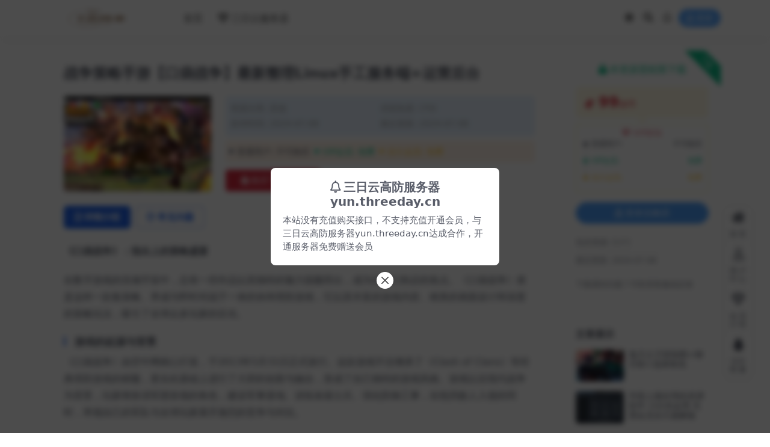

--- FILE ---
content_type: text/html; charset=UTF-8
request_url: https://www.7ydnf.com/6696/.html
body_size: 11606
content:
<!DOCTYPE html>
<html lang="zh-Hans" data-bs-theme="light">
<head>
	<meta http-equiv="Content-Type" content="text/html; charset=UTF-8">
	<meta name="viewport" content="width=device-width, initial-scale=1">
	<link rel="profile" href="https://gmpg.org/xfn/11">
	<title>战争策略手游【口袋战争】最新整理Linux手工服务端+运营后台-7游网单</title>
<meta name='robots' content='max-image-preview:large' />
<meta name="keywords" content="其他,">
<meta name="description" content="《口袋战争》：指尖上的策略盛宴 在数字游戏的浩瀚宇宙中，总有一些作品以其独特的魅力脱颖而出，成为玩家们热议的焦点。《口袋战争》便是这样一款集策略、养成与即时对战于一体的休闲塔防游戏，它以其丰富的游戏内容、精美的画面设计和深度的策略玩法，吸引">
<link href="https://www.7ydnf.com/wp-content/uploads/2024/05/11.png" rel="icon">
<style id='wp-img-auto-sizes-contain-inline-css'>
img:is([sizes=auto i],[sizes^="auto," i]){contain-intrinsic-size:3000px 1500px}
/*# sourceURL=wp-img-auto-sizes-contain-inline-css */
</style>
<link rel='stylesheet' id='csf-fa5-css' href='//cdn.bootcdn.net/ajax/libs/font-awesome/5.15.4/css/all.min.css?ver=5.15.4' media='all' />
<link rel='stylesheet' id='csf-fa5-v4-shims-css' href='//cdn.bootcdn.net/ajax/libs/font-awesome/5.15.4/css/v4-shims.min.css?ver=5.15.4' media='all' />
<link rel='stylesheet' id='main-css' href='https://www.7ydnf.com/wp-content/themes/ripro-v5/assets/css/main.min.css?ver=9.0' media='all' />
<script src="//cdn.bootcdn.net/ajax/libs/jquery/3.6.0/jquery.min.js?ver=3.6.0" id="jquery-js"></script>
<link rel="canonical" href="https://www.7ydnf.com/6696/.html" />
<link rel='shortlink' href='https://www.7ydnf.com/?p=6696' />
<style type="text/css">
body{background-color: #ffffff;}

</style><style type="text/css">.heading{width:99游币;}.heading{width:0.N折;}.heading{width:0个;}</style></head>

<body class="wp-singular post-template-default single single-post postid-6696 single-format-image wp-theme-ripro-v5">


<header class="site-header">

    <div class="container"> <!-- container-fluid px-lg-5 -->
	    <div class="navbar">
	      <!-- logo -->
	      <div class="logo-wrapper">
<a rel="nofollow noopener noreferrer" href="https://www.7ydnf.com/"><img class="logo regular" data-light="https://www.7ydnf.com/wp-content/uploads/2024/05/11.png" data-dark="https://www.7ydnf.com/wp-content/uploads/2024/05/11.png" src="https://www.7ydnf.com/wp-content/uploads/2024/05/11.png" alt="7游网单"></a></div>

	      <div class="sep"></div>
	      
	      <nav class="main-menu d-none d-lg-block">
	        <ul id="header-navbar" class="nav-list"><li class="menu-item"><a href="https://www.7ydnf.com/">首页</a></li>
<li class="menu-item"><a href="https://yun.threeday.cn"><i class="far fa-gem me-1"></i>三日云服务器</a></li>
</ul>	      </nav>
	      
	      <div class="actions">
	        

	<span class="action-btn toggle-color" rel="nofollow noopener noreferrer">
		<span title="亮色模式" data-mod="light" class=" show"><i class="fas fa-sun"></i></span>
		<span title="深色模式" data-mod="dark" class=""><i class="fas fa-moon"></i></span>
	</span>

	<span class="action-btn toggle-search" rel="nofollow noopener noreferrer" title="站内搜索"><i class="fas fa-search"></i></span>

	<span class="action-btn toggle-notify" rel="nofollow noopener noreferrer" title="网站公告"><i class="fa fa-bell-o"></i></span>



	<a class="action-btn login-btn btn-sm btn" rel="nofollow noopener noreferrer" href="https://www.7ydnf.com/login?redirect_to=https%3A%2F%2Fwww.7ydnf.com%2F6696%2F.html"><i class="far fa-user me-1"></i>登录</a>


	        <div class="burger d-flex d-lg-none"><i class="fas fa-bars"></i></div>
	      </div>

	      	      <div class="navbar-search">
<div class="search-form">
    <form method="get" action="https://www.7ydnf.com/">
                    <div class="search-select">
                <select  name='cat' id='cat-search-select-3' class='form-select'>
	<option value=''>全站</option>
	<option class="level-0" value="18">副本</option>
	<option class="level-0" value="15">110版本</option>
	<option class="level-0" value="14">其他</option>
	<option class="level-0" value="13">礼包</option>
	<option class="level-0" value="12">光环</option>
	<option class="level-0" value="11">宠物</option>
	<option class="level-0" value="10">时装</option>
	<option class="level-0" value="9">装备</option>
	<option class="level-0" value="7">100版本</option>
	<option class="level-0" value="6">90版本</option>
	<option class="level-0" value="5">86版本</option>
	<option class="level-0" value="4">70版本</option>
	<option class="level-0" value="3">60版本</option>
</select>
            </div>
        
        <div class="search-fields">
          <input type="text" class="" placeholder="输入关键词 回车..." autocomplete="off" value="" name="s" required="required">
          <button title="点击搜索" type="submit"><i class="fas fa-search"></i></button>
      </div>
  </form>
</div>
</div>
		  	      
	    </div>
    </div>

</header>

<div class="header-gap"></div>


<!-- **************** MAIN CONTENT START **************** -->
<main>
	




<div class="container mt-2 mt-sm-4">
	<div class="row g-2 g-md-3 g-lg-4">

		<div class="content-wrapper col-md-12 col-lg-9" data-sticky-content>
			<div class="card">

									

<div class="article-header">
	<h1 class="post-title mb-2 mb-lg-3">战争策略手游【口袋战争】最新整理Linux手工服务端+运营后台</h1></div>


<div class="archive-shop my-4">

	<div class="row">

				<div class="col-lg-4">
			<div class="img-box">
    			<div class="views-rounded-dot"></div>
                <img class="lazy" src="https://www.7ydnf.com/wp-content/uploads/2024/07/1-76.jpg" alt="战争策略手游【口袋战争】最新整理Linux手工服务端+运营后台" />
            </div>
        </div>
    	
        <div class="col my-2 my-lg-0 info-box">

        	
        	<div class="article-meta">
				<li>资源分类: <a href="https://www.7ydnf.com/category/qt">其他</a></li>
				<li>浏览热度: (79)</li>
				<li>发布时间: 2024-07-08</li>
				<li>最近更新: 2024-07-08</li>
							</div>


			<div class="ri-down-warp mt-1 mt-lg-2">
			    
			    			        <div class="down-buy-warp">
			        			            <div class="buy-title"><i class="fas fa-lock me-1"></i></i>本资源需权限下载</div>
			            
			            <div class="buy-desc">
			                
			                <div class="prices-descs">

		                        <ul class="prices-info">
		                        <li class="price-item no">普通用户: <span>不可购买</span></li><li class="price-item vip">VIP会员: <span>免费</span></li><li class="price-item boosvip">永久会员: <span>免费</span></li>		                        </ul>
			                </div> 

			            </div>

			            <div class="buy-btns">
			              <button class="btn btn-danger px-4 mt-1 js-pay-action" data-id="6696" data-type="1" data-info=""><i class="fab fa-shopify me-1"></i>购买下载权限</button>

			           		
					    	
			            </div>

			        
			        </div>

			    
			</div>


		</div>


	</div>

</div>				
				
				
				

<div class="single-content-nav">
  <ul class="nav nav-pills" id="pills-tab" role="tablist">

    <li class="nav-item" role="presentation">
      <a class="nav-link active" id="pills-details-tab" data-toggle="pill" href="#pills-details" role="tab" aria-controls="pills-details" aria-selected="true"><i class="far fa-file-alt me-1"></i>详情介绍</a>
    </li>

        <li class="nav-item" role="presentation">
      <a class="nav-link" id="pills-faq-tab" data-toggle="pill" href="#pills-faq" role="tab" aria-controls="pills-faq" aria-selected="false"><i class="far fa-question-circle me-1"></i>常见问题</a>
    </li>
    
        
  </ul>
</div>


<div class="tab-content" id="pills-tabContent">
	<div class="tab-pane fade show active" id="pills-details" role="tabpanel" aria-labelledby="pills-details-tab">
		
		<article class="post-content post-6696 post type-post status-publish format-image has-post-thumbnail hentry category-qt post_format-post-format-image" >
			<p><strong>《口袋战争》：指尖上的策略盛宴</strong></p>
<p>在数字游戏的浩瀚宇宙中，总有一些作品以其独特的魅力脱颖而出，成为玩家们热议的焦点。《口袋战争》便是这样一款集策略、养成与即时对战于一体的休闲塔防游戏，它以其丰富的游戏内容、精美的画面设计和深度的策略玩法，吸引了全球众多玩家的目光。</p>
<h3>游戏的起源与背景</h3>
<p>《口袋战争》由空中网精心打造，于2013年5月31日正式发行。这款游戏不仅继承了《Clash of Clans》等经典塔防游戏的精髓，更在此基础上进行了大胆的创新与融合，形成了自己独特的游戏风格。游戏以后现代战争为背景，玩家将扮演军团首领的角色，建设军事基地、训练各级士兵、强化防御工事，在抵挡敌人入侵的同时，率领自己的军队与全球玩家展开激烈的竞争与对抗。</p>
<h3>核心玩法与特色</h3>
<p>《口袋战争》的核心玩法可以概括为“养成、进攻与防守”三大要点。玩家在游戏中需要不断建设基地、采集资源、升级建筑、训练士兵，以此扩大自己的实力。同时，通过合理的布局和策略，玩家可以布置防御工事，抵御来自其他玩家的进攻。而进攻方面，玩家则可以率领自己的军队，向其他玩家的要塞发起掠夺，抢夺资源和勋章，以此提升自己的排名和实力。</p>
<p>游戏的一大特色在于其丰富的兵种系统。从不畏惧死亡的敢死队员，到高隐蔽性的狙击菁英；从头戴防毒面具的掠夺工兵，到身穿厚重盔甲的防爆大汉；再到能够摧毁城墙的移动炸弹人、优先攻击防御设施的光能猎手等，每一种兵种都有其独特的技能和用途。玩家需要根据不同的战斗场景和对手情况，灵活搭配兵种，制定出最佳的进攻和防守策略。</p>
<h3>视觉与听觉的双重享受</h3>
<p>《口袋战争》在画面设计上同样下足了功夫。游戏采用了迪士尼风格的精美画面，色彩鲜艳、线条流畅，给人一种轻松愉悦的视觉体验。同时，游戏中的音效和背景音乐也极具特色，无论是激昂的战斗音乐还是悠扬的和平旋律，都能让玩家沉浸在游戏的世界中，感受到战争的紧张与和平的宁静。</p>
<h3>社交与竞技的双重体验</h3>
<p>作为一款多人在线游戏，《口袋战争》还提供了丰富的社交功能。玩家可以组建联盟，与志同道合的朋友共同作战；在联盟中申请支援或支援盟友，共同抵御外敌的入侵；通过联盟奖励系统，提升整个联盟的实力和排名。此外，游戏还提供了多种竞技模式，如全球排名赛、联盟对战等，让玩家在与其他玩家的竞争中不断提升自己的实力和技术水平。</p>
<h3>结语</h3>
<p>《口袋战争》以其独特的游戏风格、丰富的玩法内容、精美的画面设计和深度的策略玩法，成为了众多玩家心中的经典之作。它不仅仅是一款游戏，更是一个充满挑战与机遇的战场，一个让玩家在指尖上就能体验到战争策略与智慧的舞台。无论你是策略游戏的爱好者还是休闲游戏的玩家，《口袋战争》都将为你带来一场前所未有的游戏体验。</p>
<p><img fetchpriority="high" decoding="async" class="alignnone size-full wp-image-6697" src="https://www.7ydnf.com/wp-content/uploads/2024/07/1-76.jpg" alt="" width="900" height="530" /></p>

			<div class="entry-copyright">
	<i class="fas fa-info-circle me-1"></i>声明：本站所有文章，如无特殊说明或标注，均为本站原创发布。任何个人或组织，在未征得本站同意时，禁止复制、盗用、采集、发布本站内容到任何网站、书籍等各类媒体平台。如若本站内容侵犯了原著者的合法权益，可联系我们进行处理。</div>
		</article>

		
		
		
<div class="entry-social">

	<div class="row mt-2 mt-lg-3">
		
		<div class="col">
						<a class="share-author" href="https://www.7ydnf.com/author/ba7ebf3adca839b9">
				<div class="avatar me-1"><img class="avatar-img rounded-circle border border-white border-3 shadow" src="//www.7ydnf.com/wp-content/themes/ripro-v5/assets/img/avatar.png" alt="">
				</div>admin            </a>
            		</div>

		<div class="col-auto">
			
						<a class="btn btn-sm btn-info-soft post-share-btn" href="javascript:void(0);"><i class="fas fa-share-alt me-1"></i>分享</a>
			
						<a class="btn btn-sm btn-success-soft post-fav-btn" href="javascript:void(0);" data-is="1"><i class="far fa-star me-1"></i></i>收藏</a>
			
						<a class="btn btn-sm btn-danger-soft post-like-btn" href="javascript:void(0);" data-text="已点赞"><i class="far fa-heart me-1"></i>点赞(<span class="count">0</span>)</a>
			
		</div>
	</div>

</div>	</div>


		<div class="tab-pane fade" id="pills-faq" role="tabpanel" aria-labelledby="pills-faq-tab">
	
	    <ol class="list-group list-group-numbered">
		  		  	<li class="list-group-item list-group-item-info d-flex justify-content-between align-items-start">
			    <div class="ms-2 me-auto">
			      <div class="fw-bold">免费下载或者VIP会员资源能否直接商用？</div>
			      <div class="text-muted">本站所有资源版权均属于原作者所有，这里所提供资源均只能用于参考学习用，请勿直接商用。若由于商用引起版权纠纷，一切责任均由使用者承担。更多说明请参考 VIP介绍。</div>
			    </div>
			</li>
	    		  	<li class="list-group-item list-group-item-info d-flex justify-content-between align-items-start">
			    <div class="ms-2 me-auto">
			      <div class="fw-bold">提示下载完但解压或打开不了？</div>
			      <div class="text-muted">最常见的情况是下载不完整: 可对比下载完压缩包的与网盘上的容量，若小于网盘提示的容量则是这个原因。这是浏览器下载的bug，建议用百度网盘软件或迅雷下载。 若排除这种情况，可在对应资源底部留言，或联络我们。</div>
			    </div>
			</li>
	    		  	<li class="list-group-item list-group-item-info d-flex justify-content-between align-items-start">
			    <div class="ms-2 me-auto">
			      <div class="fw-bold">找不到素材资源介绍文章里的示例图片？</div>
			      <div class="text-muted">对于会员专享、整站源码、程序插件、网站模板、网页模版等类型的素材，文章内用于介绍的图片通常并不包含在对应可供下载素材包内。这些相关商业图片需另外购买，且本站不负责(也没有办法)找到出处。 同样地一些字体文件也是这种情况，但部分素材会在素材包内有一份字体下载链接清单。</div>
			    </div>
			</li>
	    		  	<li class="list-group-item list-group-item-info d-flex justify-content-between align-items-start">
			    <div class="ms-2 me-auto">
			      <div class="fw-bold">付款后无法显示下载地址或者无法查看内容？</div>
			      <div class="text-muted">如果您已经成功付款但是网站没有弹出成功提示，请联系站长提供付款信息为您处理</div>
			    </div>
			</li>
	    		  	<li class="list-group-item list-group-item-info d-flex justify-content-between align-items-start">
			    <div class="ms-2 me-auto">
			      <div class="fw-bold">购买该资源后，可以退款吗？</div>
			      <div class="text-muted">源码素材属于虚拟商品，具有可复制性，可传播性，一旦授予，不接受任何形式的退款、换货要求。请您在购买获取之前确认好 是您所需要的资源</div>
			    </div>
			</li>
	    		</ol>

	</div>
	
	
</div>


			</div>
			
			

<div class="entry-navigation">
    <div class="row g-3">
                <div class="col-lg-6 col-12">
            <a class="entry-page-prev" href="https://www.7ydnf.com/6691/.html" title="MMORPG手游【剑灵M】最新整理Win手工服务端+邮件后台">
                <div class="entry-page-icon"><i class="fas fa-arrow-left"></i></div>
                <div class="entry-page-info">
                    <span class="d-block rnav">上一篇</span>
                    <div class="title">MMORPG手游【剑灵M】最新整理Win手工服务端+邮件后台</div>
                </div>
            </a>
        </div>
                        <div class="col-lg-6 col-12">
            <a class="entry-page-next" href="https://www.7ydnf.com/6699/.html" title="横版闯关手游【梦幻阿拉德】最新整理Linux手工服务端+运营后台+GM授权后台+安卓苹果双端">
                <div class="entry-page-info">
                    <span class="d-block rnav">下一篇</span>
                    <div class="title">横版闯关手游【梦幻阿拉德】最新整理Linux手工服务端+运营后台+GM授权后台+安卓苹果双端</div>
                </div>
                <div class="entry-page-icon"><i class="fas fa-arrow-right"></i></div>
            </a>
        </div>
            </div>
</div>			
			
<div class="related-posts">
   <h2 class="related-posts-title"><i class="fab fa-hive me-1"></i>相关文章</h2>
   <div class="row g-2 g-md-3 row-cols-2 row-cols-md-3 row-cols-lg-4">
    

	<div class="col">
		<article class="post-item item-grid">

			<div class="tips-badge position-absolute top-0 start-0 z-1 m-2">
				
								<div class="badge bg-warning bg-opacity-75">VIP</div>
				
			</div>
			

<div class="entry-media ratio ratio-1x1">
	<a target="_blank" class="media-img lazy bg-auto bg-center" href="https://www.7ydnf.com/6555/.html" title="60复古UI全套无脑包" data-bg="https://www.7ydnf.com/wp-content/uploads/2024/07/4-10.png">

					<div class="post-format-icon"><i class="fas fa-image"></i></div>
		
		<!-- 音视频缩略图 -->
		
	</a>
</div>			<div class="entry-wrapper">
									<div class="entry-cat-dot"><a href="https://www.7ydnf.com/category/qt">其他</a></div>
				
				<h2 class="entry-title">
					<a target="_blank" href="https://www.7ydnf.com/6555/.html" title="60复古UI全套无脑包">60复古UI全套无脑包</a>
				</h2>

									<div class="entry-desc">DNF60复古UI：重温经典，再现辉煌 在《地下城与勇士》（DNF）这款历史悠久...</div>
				
				
<div class="entry-meta">

		<span class="meta-date"><i class="far fa-clock me-1"></i><time class="pub-date" datetime="2024-07-07T20:20:46+08:00">2 年前</time></span>
	
		<span class="meta-likes d-none d-md-inline-block"><i class="far fa-heart me-1"></i>0</span>
	
		<span class="meta-fav d-none d-md-inline-block"><i class="far fa-star me-1"></i>0</span>
	
		<span class="meta-views"><i class="far fa-eye me-1"></i>99</span>
	
		<span class="meta-price"><i class="fas fa-coins me-1"></i>99</span>
	
</div>			</div>
		</article>
	</div>



	<div class="col">
		<article class="post-item item-grid">

			<div class="tips-badge position-absolute top-0 start-0 z-1 m-2">
				
								<div class="badge bg-warning bg-opacity-75">VIP</div>
				
			</div>
			

<div class="entry-media ratio ratio-1x1">
	<a target="_blank" class="media-img lazy bg-auto bg-center" href="https://www.7ydnf.com/6743/.html" title="任务生成器/任务一键生成" data-bg="https://www.7ydnf.com/wp-content/uploads/2024/07/1-102.png">

					<div class="post-format-icon"><i class="fas fa-image"></i></div>
		
		<!-- 音视频缩略图 -->
		
	</a>
</div>			<div class="entry-wrapper">
									<div class="entry-cat-dot"><a href="https://www.7ydnf.com/category/qt">其他</a></div>
				
				<h2 class="entry-title">
					<a target="_blank" href="https://www.7ydnf.com/6743/.html" title="任务生成器/任务一键生成">任务生成器/任务一键生成</a>
				</h2>

									<div class="entry-desc">任务生成器：自动化时代的效率加速器 在快节奏的工作与生活中，如何高效管理时间、优...</div>
				
				
<div class="entry-meta">

		<span class="meta-date"><i class="far fa-clock me-1"></i><time class="pub-date" datetime="2024-07-08T16:00:19+08:00">2 年前</time></span>
	
		<span class="meta-likes d-none d-md-inline-block"><i class="far fa-heart me-1"></i>0</span>
	
		<span class="meta-fav d-none d-md-inline-block"><i class="far fa-star me-1"></i>0</span>
	
		<span class="meta-views"><i class="far fa-eye me-1"></i>572</span>
	
		<span class="meta-price"><i class="fas fa-coins me-1"></i>99</span>
	
</div>			</div>
		</article>
	</div>



	<div class="col">
		<article class="post-item item-grid">

			<div class="tips-badge position-absolute top-0 start-0 z-1 m-2">
				
								<div class="badge bg-warning bg-opacity-75">VIP</div>
				
			</div>
			

<div class="entry-media ratio ratio-1x1">
	<a target="_blank" class="media-img lazy bg-auto bg-center" href="https://www.7ydnf.com/6527/.html" title="随机城镇过图背景，含pvf文件和npk" data-bg="https://www.7ydnf.com/wp-content/uploads/2024/07/1-75.png">

					<div class="post-format-icon"><i class="fas fa-image"></i></div>
		
		<!-- 音视频缩略图 -->
		
	</a>
</div>			<div class="entry-wrapper">
									<div class="entry-cat-dot"><a href="https://www.7ydnf.com/category/qt">其他</a></div>
				
				<h2 class="entry-title">
					<a target="_blank" href="https://www.7ydnf.com/6527/.html" title="随机城镇过图背景，含pvf文件和npk">随机城镇过图背景，含pvf文件和npk</a>
				</h2>

									<div class="entry-desc">在《地下城与勇士》（DNF）这片充满奇幻与冒险的虚拟世界中，每一次踏入随机城镇的...</div>
				
				
<div class="entry-meta">

		<span class="meta-date"><i class="far fa-clock me-1"></i><time class="pub-date" datetime="2024-07-07T19:26:51+08:00">2 年前</time></span>
	
		<span class="meta-likes d-none d-md-inline-block"><i class="far fa-heart me-1"></i>0</span>
	
		<span class="meta-fav d-none d-md-inline-block"><i class="far fa-star me-1"></i>0</span>
	
		<span class="meta-views"><i class="far fa-eye me-1"></i>108</span>
	
		<span class="meta-price"><i class="fas fa-coins me-1"></i>99</span>
	
</div>			</div>
		</article>
	</div>



	<div class="col">
		<article class="post-item item-grid">

			<div class="tips-badge position-absolute top-0 start-0 z-1 m-2">
				
								<div class="badge bg-warning bg-opacity-75">VIP</div>
				
			</div>
			

<div class="entry-media ratio ratio-1x1">
	<a target="_blank" class="media-img lazy bg-auto bg-center" href="https://www.7ydnf.com/6893/.html" title="60-70版本直播素材带优质解说！带美女主播视频" data-bg="https://www.7ydnf.com/wp-content/uploads/2024/07/1-123.png">

					<div class="post-format-icon"><i class="fas fa-image"></i></div>
		
		<!-- 音视频缩略图 -->
		
	</a>
</div>			<div class="entry-wrapper">
									<div class="entry-cat-dot"><a href="https://www.7ydnf.com/category/qt">其他</a></div>
				
				<h2 class="entry-title">
					<a target="_blank" href="https://www.7ydnf.com/6893/.html" title="60-70版本直播素材带优质解说！带美女主播视频">60-70版本直播素材带优质解说！带美女主播视频</a>
				</h2>

									<div class="entry-desc">DNF直播录播：记录与分享游戏乐趣的桥梁 在《地下城与勇士》（DNF）这款充满挑...</div>
				
				
<div class="entry-meta">

		<span class="meta-date"><i class="far fa-clock me-1"></i><time class="pub-date" datetime="2024-07-09T23:34:25+08:00">2 年前</time></span>
	
		<span class="meta-likes d-none d-md-inline-block"><i class="far fa-heart me-1"></i>0</span>
	
		<span class="meta-fav d-none d-md-inline-block"><i class="far fa-star me-1"></i>0</span>
	
		<span class="meta-views"><i class="far fa-eye me-1"></i>519</span>
	
		<span class="meta-price"><i class="fas fa-coins me-1"></i>99</span>
	
</div>			</div>
		</article>
	</div>

    </div>
</div>

			
		</div>

		<div class="sidebar-wrapper col-md-12 col-lg-3 h-100" data-sticky>
			<div class="sidebar">
				<div id="ri_post_pay_widget-2" class="widget post-buy-widget">

<div class="ri-down-warp" data-resize="bottom">
    <span class="down-msg">下载</span>
            <div class="down-buy-warp">
                    <div class="buy-title"><i class="fas fa-lock me-1"></i></i>本资源需权限下载</div>

            <div class="buy-desc">
                
                <div class="prices-desc">
                    <div class="prices-default">
                        <i class="fas fas fa-coins me-1"></i>
                        <span>99</span>游币                    </div>
                </div> 

                <div class="prices-rate">

                    
                    <ul class="prices-info">
                        <a class="vip-rete-tips" href="https://www.7ydnf.com/vip-prices" rel="nofollow noopener noreferrer" target="_blank"><i class="far fa-gem me-1"></i>VIP折扣</a>
                    <li class="price-item no">普通用户: <span>不可购买</span></li><li class="price-item vip">VIP会员: <span>免费</span></li><li class="price-item boosvip">永久会员: <span>免费</span></li>                    </ul>
                </div> 
            </div>


            <div class="buy-btns">
                            <a rel="nofollow noopener noreferrer" href="https://www.7ydnf.com/login?redirect_to=https%3A%2F%2Fwww.7ydnf.com%2F6696%2F.html" class="login-btn btn btn-info w-100 rounded-pill"><i class="far fa-user me-1"></i>登录后购买</a>
                        </div>


                    
        </div>

    

    <div class="down-buy-info">

        
        
                    <ul class="list-group list-group-flush mt-3">
                            <li class="small text-muted list-group-item bg-white"><span>包含资源: </span> <span>(1个)</span></li>
                            <li class="small text-muted list-group-item bg-white"><span>最近更新: </span> <span>2024-07-08</span></li>
                        </ul>
        
                <p class="text-muted mb-0 mt-3 small">下载遇到问题？可联系客服或反馈</p>
            </div> 

</div>



</div><div id="ri_sidebar_posts_widget-3" class="widget sidebar-posts-list">
<h5 class="widget-title">文章展示</h5>

<div class="row g-3 row-cols-1">
  
    <div class="col">
      <article class="post-item item-list">

        <div class="entry-media ratio ratio-3x2 col-auto">
          <a target="_blank" class="media-img lazy" href="https://www.7ydnf.com/7152/.html" title="鬼灭之刃登陆图+聊天框+选择角色" data-bg="https://www.7ydnf.com/wp-content/uploads/2024/07/1-124.jpg"></a>
        </div>

        <div class="entry-wrapper">
          <div class="entry-body">
            <h2 class="entry-title">
              <a target="_blank" href="https://www.7ydnf.com/7152/.html" title="鬼灭之刃登陆图+聊天框+选择角色">鬼灭之刃登陆图+聊天框+选择角色</a>
            </h2>
          </div>
        </div>

      </article>
    </div>

  
    <div class="col">
      <article class="post-item item-list">

        <div class="entry-media ratio ratio-3x2 col-auto">
          <a target="_blank" class="media-img lazy" href="https://www.7ydnf.com/7149/.html" title="市面上最好用的录屏软件 小白也会用 无需会员永久破解版" data-bg="https://www.7ydnf.com/wp-content/uploads/2024/07/1-176.png"></a>
        </div>

        <div class="entry-wrapper">
          <div class="entry-body">
            <h2 class="entry-title">
              <a target="_blank" href="https://www.7ydnf.com/7149/.html" title="市面上最好用的录屏软件 小白也会用 无需会员永久破解版">市面上最好用的录屏软件 小白也会用 无需会员永久破解版</a>
            </h2>
          </div>
        </div>

      </article>
    </div>

  
    <div class="col">
      <article class="post-item item-list">

        <div class="entry-media ratio ratio-3x2 col-auto">
          <a target="_blank" class="media-img lazy" href="https://www.7ydnf.com/7145/.html" title="60版本录像10个小时（超清60fps-专业解说）" data-bg="https://www.7ydnf.com/wp-content/uploads/2024/07/1-123.jpg"></a>
        </div>

        <div class="entry-wrapper">
          <div class="entry-body">
            <h2 class="entry-title">
              <a target="_blank" href="https://www.7ydnf.com/7145/.html" title="60版本录像10个小时（超清60fps-专业解说）">60版本录像10个小时（超清60fps-专业解说）</a>
            </h2>
          </div>
        </div>

      </article>
    </div>

  
    <div class="col">
      <article class="post-item item-list">

        <div class="entry-media ratio ratio-3x2 col-auto">
          <a target="_blank" class="media-img lazy" href="https://www.7ydnf.com/7142/.html" title="装备栏UI封包+NPK文件" data-bg="https://www.7ydnf.com/wp-content/uploads/2024/07/1-174.png"></a>
        </div>

        <div class="entry-wrapper">
          <div class="entry-body">
            <h2 class="entry-title">
              <a target="_blank" href="https://www.7ydnf.com/7142/.html" title="装备栏UI封包+NPK文件">装备栏UI封包+NPK文件</a>
            </h2>
          </div>
        </div>

      </article>
    </div>

  
    <div class="col">
      <article class="post-item item-list">

        <div class="entry-media ratio ratio-3x2 col-auto">
          <a target="_blank" class="media-img lazy" href="https://www.7ydnf.com/7139/.html" title="3觉技能加城镇副本以及100级装备" data-bg="https://www.7ydnf.com/wp-content/uploads/2024/07/1-49.gif"></a>
        </div>

        <div class="entry-wrapper">
          <div class="entry-body">
            <h2 class="entry-title">
              <a target="_blank" href="https://www.7ydnf.com/7139/.html" title="3觉技能加城镇副本以及100级装备">3觉技能加城镇副本以及100级装备</a>
            </h2>
          </div>
        </div>

      </article>
    </div>

  
    <div class="col">
      <article class="post-item item-list">

        <div class="entry-media ratio ratio-3x2 col-auto">
          <a target="_blank" class="media-img lazy" href="https://www.7ydnf.com/7136/.html" title="抖音视频去水印永久免费" data-bg="https://www.7ydnf.com/wp-content/uploads/2024/07/1-173.png"></a>
        </div>

        <div class="entry-wrapper">
          <div class="entry-body">
            <h2 class="entry-title">
              <a target="_blank" href="https://www.7ydnf.com/7136/.html" title="抖音视频去水印永久免费">抖音视频去水印永久免费</a>
            </h2>
          </div>
        </div>

      </article>
    </div>

  </div>

</div><div id="ri_sidebar_ranking_widget-2" class="widget sidebar-ranking-list">
<h5 class="widget-title">排行榜展示</h5>

<div class="row g-3 row-cols-1">
        <div class="col">
        <article class="ranking-item">
          <span class="ranking-num badge bg-primary bg-opacity-50">1</span>
          <h3 class="ranking-title">
            <a target="_blank" href="https://www.7ydnf.com/2381/.html" title="神龙装备特效 可用于光环宠物装备套装">神龙装备特效 可用于光环宠物装备套装</a>
          </h3>
        </article>
      </div>
          <div class="col">
        <article class="ranking-item">
          <span class="ranking-num badge bg-success bg-opacity-50">2</span>
          <h3 class="ranking-title">
            <a target="_blank" href="https://www.7ydnf.com/3750/.html" title="齐天大圣-美猴王（带宠物装备）无脑导入PVF">齐天大圣-美猴王（带宠物装备）无脑导入PVF</a>
          </h3>
        </article>
      </div>
          <div class="col">
        <article class="ranking-item">
          <span class="ranking-num badge bg-warning bg-opacity-50">3</span>
          <h3 class="ranking-title">
            <a target="_blank" href="https://www.7ydnf.com/2642/.html" title="音符光环无脑导入包">音符光环无脑导入包</a>
          </h3>
        </article>
      </div>
          <div class="col">
        <article class="ranking-item">
          <span class="ranking-num badge bg-info bg-opacity-50">4</span>
          <h3 class="ranking-title">
            <a target="_blank" href="https://www.7ydnf.com/3744/.html" title="【战争领主全套】全套宠物，任务，道具材料">【战争领主全套】全套宠物，任务，道具材料</a>
          </h3>
        </article>
      </div>
          <div class="col">
        <article class="ranking-item">
          <span class="ranking-num badge bg-secondary bg-opacity-50">5</span>
          <h3 class="ranking-title">
            <a target="_blank" href="https://www.7ydnf.com/2388/.html" title="未来机甲皮肤+武器+光环">未来机甲皮肤+武器+光环</a>
          </h3>
        </article>
      </div>
          <div class="col">
        <article class="ranking-item">
          <span class="ranking-num badge bg-secondary bg-opacity-50">6</span>
          <h3 class="ranking-title">
            <a target="_blank" href="https://www.7ydnf.com/2395/.html" title="7个春节光环">7个春节光环</a>
          </h3>
        </article>
      </div>
    </div>

</div>			</div>
		</div>

	</div>
</div>
</main>
<!-- **************** MAIN CONTENT END **************** -->

<!-- =======================
Footer START -->
<footer class="site-footer py-md-4 py-2 mt-2 mt-md-4">
	<div class="container">

		

<div class="row d-none d-lg-flex mb-3">
  <div class="col-md-4">
    <div class="logo-wrapper">
          </div>
    <div class="logo-wrapper">
<a rel="nofollow noopener noreferrer" href="https://www.7ydnf.com/"><img class="logo regular" data-light="https://www.7ydnf.com/wp-content/uploads/2024/05/11.png" data-dark="https://www.7ydnf.com/wp-content/uploads/2024/05/11.png" src="https://www.7ydnf.com/wp-content/uploads/2024/05/11.png" alt="7游网单"></a></div>
    <p class="small mb-0">7游网单交易担保平台为商家及用户提供交易及技术服务，国内信誉一条龙领导者,首创客户验证系统获得了众多客户的好评,是首选的信誉一条龙制作商，为广大客户服务！</p>
  </div>

  <div class="col-md-2">
    <h4 class="widget-title">快速导航</h4>
    <ul class="list-unstyled widget-links">
      <li><a href="https://www.7ydnf.com/user">个人中心</a></li><li><a href="https://www.7ydnf.com/tags">标签云</a></li><li><a href="https://www.7ydnf.com/links">网址导航</a></li>    </ul>
  </div>

  <div class="col-md-2">
    <h4 class="widget-title">关于本站</h4>
    <ul class="list-unstyled widget-links">
      <li><a href="https://www.7ydnf.com/vip-prices">VIP介绍</a></li><li><a href="https://www.7ydnf.com/user/ticket">客服咨询</a></li><li><a href="https://www.7ydnf.com/user/aff">推广计划</a></li>    </ul>
  </div>

  <div class="col-md-4">
    <h4 class="widget-title">联系我们</h4>
    <div class="">如有BUG或建议可与我们在线联系或登录本站账号进入个人中心提交工单。</div>
  </div>
</div>


		<div class="text-center small w-100">
			<div>Copyright © 2023 <a target="_blank" href="https://www.7ydnf.com/">7游网单</a> - All rights reserved</div>
			<div class=""><a href="https://beian.miit.gov.cn" target="_blank" rel="noreferrer nofollow">鄂icp备2021012790号-5</a></div>
		</div>

		
		
	</div>
</footer>
<!-- =======================
Footer END -->


<!-- Back to top rollbar-->
	<div class="rollbar">
		<ul class="actions">
			<li><a target="" href="https://www.7ydnf.com/" rel="nofollow noopener noreferrer"><i class="fas fa-home"></i><span>首页</span></a></li><li><a target="" href="https://www.7ydnf.com/user" rel="nofollow noopener noreferrer"><i class="far fa-user"></i><span>用户中心</span></a></li><li><a target="" href="https://www.7ydnf.com/vip-prices" rel="nofollow noopener noreferrer"><i class="fa fa-diamond"></i><span>会员介绍</span></a></li><li><a target="_blank" href="https://qm.qq.com/q/U8kCl58JaO" rel="nofollow noopener noreferrer"><i class="fab fa-qq"></i><span>QQ客服</span></a></li>		</ul>
	</div>
<div class="back-top"><i class="fas fa-caret-up"></i></div>

<!-- m-navbar -->
	<div class="m-navbar">
		<ul>
			<li><a target="" href="https://www.7ydnf.com" rel="nofollow noopener noreferrer"><i class="fas fa-home"></i><span>首页</span></a></li><li><a target="" href="https://www.7ydnf.com/tags" rel="nofollow noopener noreferrer"><i class="fas fa-layer-group"></i><span>分类</span></a></li><li><a target="" href="https://www.7ydnf.com/vip-prices" rel="nofollow noopener noreferrer"><i class="far fa-gem"></i><span>会员</span></a></li><li><a target="" href="https://www.7ydnf.com/user" rel="nofollow noopener noreferrer"><i class="fas fa-user"></i><span>我的</span></a></li>		</ul>
	</div>

<!-- dimmer-->
<div class="dimmer"></div>

<div class="off-canvas">
  <div class="canvas-close"><i class="fas fa-times"></i></div>
  
  <!-- logo -->
  <div class="logo-wrapper">
<a rel="nofollow noopener noreferrer" href="https://www.7ydnf.com/"><img class="logo regular" data-light="https://www.7ydnf.com/wp-content/uploads/2024/05/11.png" data-dark="https://www.7ydnf.com/wp-content/uploads/2024/05/11.png" src="https://www.7ydnf.com/wp-content/uploads/2024/05/11.png" alt="7游网单"></a></div>

  
  <div class="mobile-menu d-block d-lg-none"></div>

</div>



<script type="speculationrules">
{"prefetch":[{"source":"document","where":{"and":[{"href_matches":"/*"},{"not":{"href_matches":["/wp-*.php","/wp-admin/*","/wp-content/uploads/*","/wp-content/*","/wp-content/plugins/*","/wp-content/themes/ripro-v5/*","/*\\?(.+)"]}},{"not":{"selector_matches":"a[rel~=\"nofollow\"]"}},{"not":{"selector_matches":".no-prefetch, .no-prefetch a"}}]},"eagerness":"conservative"}]}
</script>
<script src="//cdn.bootcdn.net/ajax/libs/highlight.js/11.7.0/highlight.min.js?ver=11.7.0" id="highlight-js"></script>
<script src="https://www.7ydnf.com/wp-content/themes/ripro-v5/assets/js/vendor.min.js?ver=9.0" id="vendor-js"></script>
<script id="main-js-extra">
var zb = {"home_url":"https://www.7ydnf.com","ajax_url":"https://www.7ydnf.com/wp-admin/admin-ajax.php","theme_url":"https://www.7ydnf.com/wp-content/themes/ripro-v5","singular_id":"6696","post_content_nav":"0","site_popup_login":"0","site_notify_auto":"1","current_user_id":"0","ajax_nonce":"d032674cb8","gettext":{"__copypwd":"\u5bc6\u7801\u5df2\u590d\u5236\u526a\u8d34\u677f","__copybtn":"\u590d\u5236","__copy_succes":"\u590d\u5236\u6210\u529f","__comment_be":"\u63d0\u4ea4\u4e2d...","__comment_succes":"\u8bc4\u8bba\u6210\u529f","__comment_succes_n":"\u8bc4\u8bba\u6210\u529f\uff0c\u5373\u5c06\u5237\u65b0\u9875\u9762","__buy_be_n":"\u8bf7\u6c42\u652f\u4ed8\u4e2d\u00b7\u00b7\u00b7","__buy_no_n":"\u652f\u4ed8\u5df2\u53d6\u6d88","__is_delete_n":"\u786e\u5b9a\u5220\u9664\u6b64\u8bb0\u5f55\uff1f"}};
//# sourceURL=main-js-extra
</script>
<script src="https://www.7ydnf.com/wp-content/themes/ripro-v5/assets/js/main.min.js?ver=9.0" id="main-js"></script>
<script src="https://www.7ydnf.com/wp-includes/js/comment-reply.min.js?ver=6.9" id="comment-reply-js" async data-wp-strategy="async" fetchpriority="low"></script>

<!-- 自定义js代码 统计代码 -->
<script>
var _hmt = _hmt || [];
(function() {
  var hm = document.createElement("script");
  hm.src = "https://hm.baidu.com/hm.js?c1f669675c4e7b8de57546798cbe86f1";
  var s = document.getElementsByTagName("script")[0]; 
  s.parentNode.insertBefore(hm, s);
})();
</script>
<!-- 自定义js代码 统计代码 END -->

</body>
</html>
